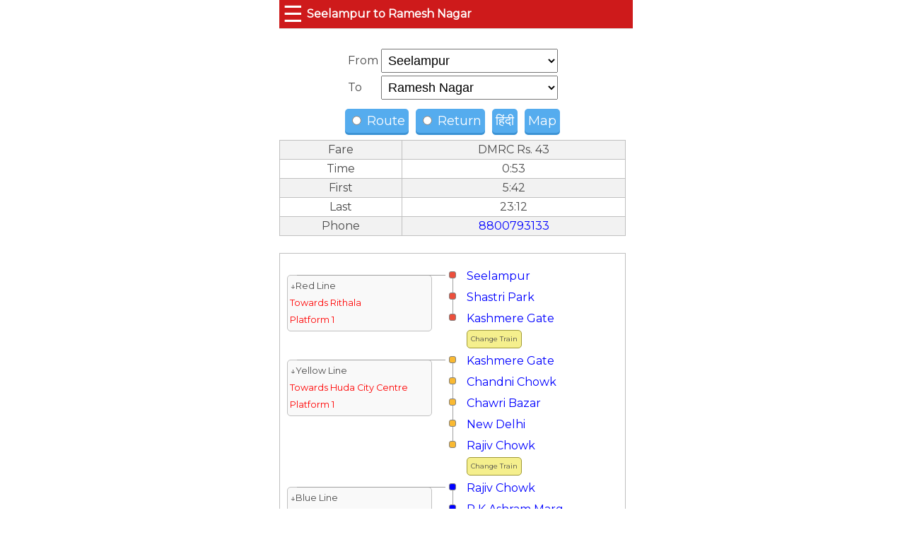

--- FILE ---
content_type: text/html; charset=utf-8
request_url: https://delhimetrorail.info/seelampur-delhi-metro-station-to-ramesh-nagar-delhi-metro-station
body_size: 9573
content:

<!DOCTYPE html>
<html amp lang="en">
<head><title>
	Route from Seelampur to Ramesh Nagar - Delhi Metro
</title><meta charset="utf-8" /><link id="Link1" rel="shortcut icon" href="/images/favicondelhimetro.ico" /><meta http-equiv="X-UA-Compatible" content="IE=edge,chrome=1" /><meta name="viewport" content="width=device-width,minimum-scale=1,initial-scale=1" /><meta name="mobile-web-app-capable" content="yes" /><meta name="Designer" content="RRA Soft" /><meta name="distribution" content="Global" /><meta name="Robots" content="Index,Follow" /><meta name="city" content="Delhi" /><meta name="country" content="India" />

    <script async src="https://cdn.ampproject.org/v0.js"></script>
    <script async custom-element="amp-analytics" src="https://cdn.ampproject.org/v0/amp-analytics-0.1.js"></script>
    <script async custom-element="amp-ad" src="https://cdn.ampproject.org/v0/amp-ad-0.1.js"></script>
    <script async custom-element="amp-auto-ads" src="https://cdn.ampproject.org/v0/amp-auto-ads-0.1.js"></script>
    <script async custom-element="amp-form" src="https://cdn.ampproject.org/v0/amp-form-0.1.js"></script>
    <script async custom-element='amp-sidebar' src='https://cdn.ampproject.org/v0/amp-sidebar-0.1.js'></script>
    <script async custom-element="amp-iframe" src="https://cdn.ampproject.org/v0/amp-iframe-0.1.js"></script>
    <script async custom-element="amp-social-share" src="https://cdn.ampproject.org/v0/amp-social-share-0.1.js"></script>
    
    
    <link rel="manifest" href="/manifest.json" /><link rel='canonical' href='https://delhimetrorail.info/seelampur-delhi-metro-station-to-ramesh-nagar-delhi-metro-station' /><meta name="theme-color" content="#f6981c" /><link href="https://fonts.googleapis.com/css?family=Inconsolata|Montserrat" rel="stylesheet" /><style amp-boilerplate>body{-webkit-animation:-amp-start 8s steps(1,end) 0s 1 normal both;-moz-animation:-amp-start 8s steps(1,end) 0s 1 normal both;-ms-animation:-amp-start 8s steps(1,end) 0s 1 normal both;animation:-amp-start 8s steps(1,end) 0s 1 normal both}@-webkit-keyframes -amp-start{from{visibility:hidden}to{visibility:visible}}@-moz-keyframes -amp-start{from{visibility:hidden}to{visibility:visible}}@-ms-keyframes -amp-start{from{visibility:hidden}to{visibility:visible}}@-o-keyframes -amp-start{from{visibility:hidden}to{visibility:visible}}@keyframes -amp-start{from{visibility:hidden}to{visibility:visible}}</style><noscript><style amp-boilerplate>body{-webkit-animation:none;-moz-animation:none;-ms-animation:none;animation:none}</style></noscript><link rel='alternate' hreflang='hi' href='https://delhimetrorail.info/seelampur-delhi-metro-station-to-ramesh-nagar-delhi-metro-station?lan=hi' />
    <style amp-custom>
        *, *::before, *::after {
            box-sizing: border-box;
        }

        .footer-links li {
            display: inline;
        }

            .footer-links li a {
                padding: 10px 20px;
                text-decoration: none;
            }

        .footer-links a:hover {
            background-color: orange;
        }

        html {
            position: relative;
            min-height: 100%;
        }

        body { /* Margin bottom by footer height */
            color: rgba(0,0,0,0.54);
            padding-top: 2px;
            margin-bottom: 60px;
            color: #4a4a4a;
            line-height: 1.5rem;
            -webkit-font-smoothing: antialiased;
            text-size-adjust: 100%;
            font-family: Montserrat,-apple-system,BlinkMacSystemFont,Segoe UI,Roboto,Oxygen,Ubuntu,Cantarell,Fira Sans,Droid Sans,Helvetica Neue,Arial,sans-serif;
        }

        .footer { /*position: absolute;
            bottom: 0;*/
            width: 100%; /* Set the fixed height of the footer here */
            height: 60px;
            background-color: #f5f5f5;
        }

        .container {
            max-width: 500px;
            width: 100%;
            margin: auto;
            padding-left: 5px;
            padding-right: 5px;
            margin-top: 40px;
        }

        a {
            text-decoration: none;
            color: blue;
        }

        .table {
            border-collapse: collapse;
            width: 100%;
            text-align: center;
        }

            .table th {
                background-color: #e0e0e0;
                border: 1px solid #c0c0c0;
            }

            .table td {
                border: 1px solid #c0c0c0;
            }

            .table tr:nth-child(odd) {
                background-color: #f2f2f2;
            }

        .ampstart-card {
            background: #f9f7f7;
            box-shadow: 0 1px 1px 0 rgba(0,0,0,.14), 0 1px 1px -1px rgba(0,0,0,.14), 0 1px 5px 0 rgba(0,0,0,.12);
            padding: 5px;
        }

        .navbar {
            background-color: #ce1a1b;
            border-bottom: 1px solid #ddd;
            position: fixed;
            top: 0;
            width: 100%;
            max-width: 500px;
            z-index: 990;
            line-height: 2.5rem;
        }

            .navbar a {
                color: white;
            }

        @media screen and (max-width: 480px) {

            .page-header {
                margin-top: 10px;
                margin-bottom: 10px;
                padding: 0px;
            }

            .footer-links {
                margin: 0px;
                padding: 0px;
            }

                .footer-links li {
                    display: block;
                    width: 100%;
                    background-color: #dcdcdc;
                    border-bottom: 1px solid #c0c0c0;
                    text-align: center;
                }

                    .footer-links li a {
                        width: 100%;
                        display: block;
                        padding: 10px 0px;
                        text-decoration: none;
                    }
        }


        .GuideImage {
            width: 90px;
            height: 150px;
            background: transparent url(../Images/Delhimetro/Guide.jpg) no-repeat;
            overflow: hidden;
            text-indent: 99999px;
            border: 0;
            text-decoration: none;
            background-position: 16px 16px;
        }

        @media only screen and (max-width: 480px) {

            .stationlist td:nth-child(6),
            td:nth-child(7),
            td:nth-child(8),
            th:nth-child(6),
            th:nth-child(7),
            th:nth-child(8) {
                display: none;
            }
        }

        .bs-docs-sidenav.affix {
            top: 80px;
        }

        [class*="span"] {
            margin-left: 0px;
        }

        .attribution {
            background-color: #2F9953;
            border-radius: 2px;
            color: #FFFFFF;
            display: inline-block;
            font-size: 12px;
            padding: 0 2px;
            position: absolute;
        }

        .ads {
            margin-top: 18px;
        }

        .url-link {
            color: #4285f4;
            text-decoration: none;
        }

        .title-link {
            border: none;
            color: rgba(0,0,0,0.87);
            font-size: 14px;
            font-weight: 500;
            text-decoration: none;
        }

        .url {
            overflow: hidden;
            text-overflow: ellipsis;
            white-space: nowrap;
        }

        .image {
            padding-bottom: 5px;
            width: 300px;
        }

            .image img {
                border: none;
                width: 100%;
            }

        .title {
            padding-bottom: 5px;
        }

        select {
            font-size: 1.1em;
        }

        h1 {
            margin: 0px;
            margin-left: 5px;
            padding: 0px;
            color: white;
            font-size: 16px;
        }

        .ampstart-navbar-trigger {
            font-size: 2rem;
            color: white;
            float: left;
            margin-right: 5px;
            margin-left: 5px;
        }

        #sidebar ul {
            list-style-type: none;
            margin: 0;
            padding: 0;
        }

        #sidebar li a {
            display: block;
            width: 100%;
            padding: 5px 10px;
            text-decoration: none;
            color: black;
        }

        /* start da css for da buttons */
        .btn {
            border-radius: 5px;
            padding: 5px 5px;
            font-size: 18px;
            text-decoration: none;
            margin: 10px 5px;
            color: #fff;
            position: relative;
            display: inline-block;
        }

            .btn:active {
                transform: translate(0px, 5px);
                -webkit-transform: translate(0px, 5px);
                box-shadow: 0px 1px 0px 0px;
            }

        .blue {
            background-color: #55acee;
            box-shadow: 0px 3px 0px 0px #3C93D5;
        }

            .blue:hover {
                background-color: #6FC6FF;
            }


        input[type=submit],
        input[type=button] {
            padding: 8px 15px 8px 15px;
            border: none;
            color: #fff;
        }

        .red {
            color: red;
        }

        .R1 {
            background-color: #EC4F3C;
        }

        .R2 {
            background-color: #F9B932;
        }

        .R3, .R10 {
            background-color: #0000FF;
            color: #FFFFFF;
        }

        .R4 {
            background-color: #F38F32;
        }

        .R5, .R11 {
            background-color: #36E778;
        }

        .R6 {
            background-color: #36E778;
        }

        .R7 {
            background-color: #EE82EE;
            color: black;
        }

        .R8 {
            background-color: #FF00FF;
            color: white;
        }

        .R9 {
            background-color: #ffcbdb;
            color: black;
        }

        .R55 {
            background-color: #07D2F2;
        }

        .R58 {
            background-color: #36E778;
        }

        .R12 {
            background-color: #00FFFF;
        }

        .IW {
            background-color: #f5ef8d;
            font-size: .6em;
            padding: 0px 5px;
            margin: 0px;
            border: 1px solid #a09a36;
            text-align: center;
            border-radius: 5px;
        }

        .left {
            text-align: left;
        }

        /* CSSTerm.com Simple CSS menu */

        .menu_simple {
            margin: 0;
            margin-bottom: 10px;
            padding: 0;
            width: 185px;
            list-style-type: none;
            width: 100%;
        }

            .menu_simple li a {
                text-decoration: none;
                color: black;
                margin-top: 2px;
                padding: 10.5px 11px;
                background-color: #ddd;
                display: block;
            }

                .menu_simple li a:visited {
                    color: black;
                }

                .menu_simple li a:hover, .menu_simple li .current {
                    color: black;
                    background-color: #5FD367;
                }

        .gateinfo, .layout {
            border: 0px;
            width: 100%;
            border-collapse: collapse;
            background-color: white;
            font-weight: normal;
            border: 1px solid #ddd;
        }

            .layout th {
                background-color: #ddd;
            }

            .layout tr td, .layout tr th {
                white-space: nowrap;
                white-space: initial;
            }

                .gateinfo td, .layout tr td.occupied {
                    border: 1px solid rgba(128, 128, 128, 0.14);
                }

            .layout tr {
                height: 30px;
            }

                .layout tr td {
                    width: 60px;
                    text-align: center;
                    vertical-align: middle;
                }

        .lift {
            background-color: #F4A460;
        }

        .stair, .escorstair {
            background-color: rgba(106, 90, 205, 0.26);
        }

        .gate {
            background-color: yellow;
        }

        .platform {
            background-color: lightyellow;
        }

        .comp {
            width: 20px;
        }

        .ld {
            background: rgba(0, 128, 0, 0.37);
        }
        /*.main td:nth-child(1) { width: 500px; }
        .main td:nth-child(2) { width: 350px; }*/
        .main td {
            vertical-align: top;
            padding: 3px;
        }

        .pointer {
            cursor: pointer;
        }

            .pointer:hover {
                color: blue;
                background-color: white;
            }

        select, input[type='text'] {
            width: 250px;
        }

        .highlight {
            background-color: #f1d4d4;
        }

        .gateinfo {
            font-weight: normal;
        }

            .gateinfo td {
                text-align: left;
            }

        .main {
            width: 100%;
        }

        @keyframes example {
            from {
                background-color: lightyellow;
            }

            to {
                background-color: rgba(0, 128, 0, 0.37);
            }
        }

        .active {
            background-color: lightyellow;
            animation-name: example;
            animation-duration: 2s;
            animation-delay: 2s;
            animation-iteration-count: infinite;
        }

        .div_main {
            max-width: 480px;
            margin: auto;
        }

        .head {
            background-color: green;
            color: white;
            font-size: 20px;
            font-weight: bold;
            padding: 10px;
        }

        .div_content {
            color: black;
            font-size: 16px;
            border-radius: 1px;
            border: 1px solid #ddd;
            padding: 2px;
            font-size: 14px;
        }

        ._content {
            clear: both;
            padding: 2px;
        }

            ._content ._name {
                padding: 2px;
                background-color: #eee;
                font-weight: bold;
            }

            ._content amp-img {
                margin: 0px;
            }

        .more {
            font-size: 16px;
            margin: 2px;
        }

        .ctr {
            border-radius: 10px;
            margin: 5px;
            min-width: 30px;
            text-align: center;
        }

        #divCanvas {
            font-size: 1em;
            overflow: hidden;
            width: 100%;
            border: 1px solid #c0c0c0;
            position: relative;
        }

            #divCanvas div {
                position: absolute;
            }

        .stn {
            width: 10px;
            height: 10px;
            border-radius: 3px;
            border: 1px solid gray;
        }

        .centerflex {
            width: 100%;
            height: 100%;
            display: flex;
            align-items: center;
            justify-content: center;
        }

        select {
            padding: 5px;
        }

        .board {
            background: #f9f9f9;
            padding: 3px;
            border-radius: 5px;
            border: 1px solid #c0c0c0;
            left: 2%;
            width: 42%;
            font-size: .8em;
        }

        amp-social-share[type='system'] {
            background-color: #55acee;
            box-shadow: 0px 3px 0px 0px #3C93D5;
            border-radius: 5px;
            padding: 5px 5px;
            margin: 10px 5px;
            color: #fff;
            height:38px;
        }
    </style>

<meta name="description" content="Delhi Metro route between Seelampur and Ramesh Nagar" /><meta name="keywords" content="Seelampur Ramesh Nagar Delhi Metro Route Fare First Train Last Train" /></head>
<body>
    <amp-auto-ads type="adsense" data-ad-client="ca-pub-9629311196237402"></amp-auto-ads>
    <amp-sidebar id="sidebar" layout="nodisplay" side="left"> 
<ul >
    <li id="liHome"><a href="/">Home</a></li>
    <li id="liTrainsSearch"><a href="/delhi-metro-fare">Search Trains</a></li>
    <li><a href="/delhi-metro-map">Map</a></li>
    <li><a href="/delhi-metro-fare">Metro Fare</a></li>
    <li><a href="/delhi-metro-stations">Stations</a></li>
    <li><a href="/delhi-metro-parking">Parking</a></li>
    <li><a href="/delhi-metro-feeder-bus">Feeder Bus</a></li>
    <li><a href="/delhi-metro-lost-and-found">Lost & Found</a></li>
    <li><a href="/delhi-metro-airport-express">Airport Exp.</a></li>
    <li><a href="/delhi-metro-last-train-time">Last Train Time</a></li>
    <li><a href="/delhi-metro-nearest-stations">Nearest Metro Station</a></li>
    <li>
        <a href='https://delhimetrorail.info/seelampur-delhi-metro-station-to-ramesh-nagar-delhi-metro-station?lan=hi'>हिंदी</a></li>
</ul></amp-sidebar>
    <div class="container">
        <nav class="navbar page-header">
            <div id="divMenuToggle" role="button" on="tap:sidebar.toggle" tabindex="0" class="ampstart-navbar-trigger md-hide lg-hide pr2">☰</div>
            <h1>
                Seelampur to Ramesh Nagar
            </h1>
        </nav>
        <form id="form1" method="post" action-xhr="/data.aspx?action=ShowRoute" target="_top">
            <br />
            

    
    

<div class="centerflex">
    <table>
        <tr>
            <td>
                From 
            <td>

                <select name='SelectFrom' ><option value='adarsh-nagar-delhi-metro-station'  >Adarsh Nagar<option value='aiims-delhi-metro-station'  >AIIMS<option value='akshardham-delhi-metro-station'  >Akshardham<option value='alpha-1-greater-noida-delhi-metro-station'  >Alpha 1  Greater Noida<option value='anand-vihar-delhi-metro-station'  >Anand Vihar<option value='anand-vihar-delhi-metro-station'  >Anand Vihar<option value='arjan-garh-delhi-metro-station'  >Arjan Garh<option value='arthala-delhi-metro-station'  >Arthala<option value='ashok-park-main-delhi-metro-station'  >Ashok Park Main<option value='ashram-delhi-metro-station'  >Ashram<option value='azadpur-delhi-metro-station'  >Azadpur<option value='badarpur-border-delhi-metro-station'  >Badarpur Border<option value='badkal-mor-delhi-metro-station'  >Badkal Mor<option value='bahdurgarh-city-delhi-metro-station'  >Bahdurgarh City<option value='barakhamba-delhi-metro-station'  >Barakhamba<option value='bata-chowk-delhi-metro-station'  >Bata Chowk<option value='belvedere-towers-rapid-metro-delhi-metro-station'  >Belvedere Towers (Rapid Metro)<option value='bhikaji-cama-place-delhi-metro-station'  >Bhikaji Cama Place<option value='botanical-garden-delhi-metro-station'  >Botanical Garden<option value='brigadier-hoshiar-singh-delhi-metro-station'  >Brigadier Hoshiar Singh<option value='central-secretariat-delhi-metro-station'  >Central Secretariat<option value='chandni-chowk-delhi-metro-station'  >Chandni Chowk<option value='chawri-bazar-delhi-metro-station'  >Chawri Bazar<option value='chhattarpur-delhi-metro-station'  >Chhattarpur<option value='chirag-delhi-delhi-metro-station'  >Chirag Delhi<option value='civil-lines-delhi-metro-station'  >Civil Lines<option value='cyber-city-rapid-metro-delhi-metro-station'  >Cyber City (Rapid Metro)<option value='dabri-mor-janakpuri-south-delhi-metro-station'  >Dabri Mor - Janakpuri South<option value='dashrath-puri-delhi-metro-station'  >Dashrath Puri<option value='delhi-aerocity-delhi-metro-station'  >Delhi Aerocity<option value='delhi-cantt-delhi-metro-station'  >Delhi Cantt<option value='delhi-gate-delhi-metro-station'  >Delhi Gate<option value='delta-1-greater-noida-delhi-metro-station'  >Delta 1 Greater Noida<option value='depot-greater-noida-delhi-metro-station'  >Depot Greater Noida<option value='dhaula-kuan-delhi-metro-station'  >Dhaula Kuan<option value='dilli-haat-ina-delhi-metro-station'  >Dilli Haat INA<option value='dilshad-garden-delhi-metro-station'  >Dilshad Garden<option value='dlf-phase-1-rapid-metro-delhi-metro-station'  >DLF Phase 1 (Rapid Metro)<option value='dlf-phase-2-rapid-metro-delhi-metro-station'  >DLF Phase 2 (Rapid Metro)<option value='dlf-phase-3-rapid-metro-delhi-metro-station'  >DLF Phase 3 (Rapid Metro)<option value='durgabai-deshmukh-south-campus-delhi-metro-station'  >Durgabai Deshmukh South Campus<option value='dwarka-delhi-metro-station'  >Dwarka<option value='dwarka-delhi-metro-station'  >Dwarka<option value='dwarka-mor-delhi-metro-station'  >Dwarka Mor<option value='dwarka-sector-8-delhi-metro-station'  >Dwarka Sector 8<option value='dwarka-sector-9-delhi-metro-station'  >Dwarka Sector 9<option value='dwarka-sector-10-delhi-metro-station'  >Dwarka Sector 10<option value='dwarka-sector-11-delhi-metro-station'  >Dwarka Sector 11<option value='dwarka-sector-12-delhi-metro-station'  >Dwarka Sector 12<option value='dwarka-sector-13-delhi-metro-station'  >Dwarka Sector 13<option value='dwarka-sector-14-delhi-metro-station'  >Dwarka Sector 14<option value='dwarka-sector-21-delhi-metro-station'  >Dwarka Sector 21<option value='east-azad-nagar-delhi-metro-station'  >East Azad Nagar<option value='escorts-mujesar-delhi-metro-station'  >Escorts Mujesar<option value='esi-basai-darapur-delhi-metro-station'  >ESI BASAI DARAPUR<option value='ghevra-metro-station-delhi-metro-station'  >Ghevra Metro station<option value='ghitorni-delhi-metro-station'  >Ghitorni<option value='gnida-office-delhi-metro-station'  >GNIDA Office<option value='gokulpuri-delhi-metro-station'  >Gokulpuri<option value='golf-course-delhi-metro-station'  >Golf Course<option value='govind-puri-delhi-metro-station'  >Govind Puri<option value='greater-kailash-delhi-metro-station'  >Greater Kailash<option value='green-park-delhi-metro-station'  >Green Park<option value='guru-dronacharya-delhi-metro-station'  >Guru Dronacharya<option value='guru-tegh-bahadur-nagar-delhi-metro-station'  >Guru Tegh Bahadur Nagar<option value='haiderpur-badli-mor-delhi-metro-station'  >Haiderpur Badli Mor<option value='hauz-khas-delhi-metro-station'  >Hauz Khas<option value='hindon-river-delhi-metro-station'  >Hindon River<option value='huda-city-centre-delhi-metro-station'  >Huda City Centre<option value='iffco-chowk-delhi-metro-station'  >IFFCO Chowk<option value='igi-airport-delhi-metro-station'  >IGI Airport<option value='iit-delhi-delhi-metro-station'  >IIT Delhi<option value='inderlok-delhi-metro-station'  >Inderlok<option value='indraprastha-delhi-metro-station'  >Indraprastha<option value='ip-extension-delhi-metro-station'  >IP Extension<option value='ito-delhi-metro-station'  >ITO<option value='jaffrabad-delhi-metro-station'  >Jaffrabad<option value='jahangirpuri-delhi-metro-station'  >Jahangirpuri<option value='jama-masjid-delhi-metro-station'  >Jama Masjid<option value='jamia-millia-islamia-delhi-metro-station'  >JAMIA MILLIA ISLAMIA<option value='janak-puri-east-delhi-metro-station'  >Janak Puri East<option value='janak-puri-west-delhi-metro-station'  >Janak Puri West<option value='jangpura-delhi-metro-station'  >Jangpura<option value='janpath-delhi-metro-station'  >Janpath<option value='jasola-delhi-metro-station'  >Jasola<option value='jasola-vihar-shaheen-bagh-delhi-metro-station'  >Jasola Vihar Shaheen Bagh<option value='jawaharlal-nehru-stadium-delhi-metro-station'  >Jawaharlal Nehru Stadium<option value='jhandewalan-delhi-metro-station'  >Jhandewalan<option value='jhil-mil-delhi-metro-station'  >Jhil Mil<option value='johri-enclave-delhi-metro-station'  >Johri Enclave<option value='jorbagh-delhi-metro-station'  >Jorbagh<option value='kailash-colony-delhi-metro-station'  >Kailash Colony<option value='kalindi-kunj-delhi-metro-station'  >Kalindi Kunj<option value='kalkaji-mandir-delhi-metro-station'  >Kalkaji Mandir<option value='kanhaiya-nagar-delhi-metro-station'  >Kanhaiya Nagar<option value='karkar-duma-delhi-metro-station'  >Karkar Duma<option value='karkarduma-court-delhi-metro-station'  >Karkarduma Court<option value='karol-bagh-delhi-metro-station'  >Karol Bagh<option value='kashmere-gate-delhi-metro-station'  >Kashmere Gate<option value='kaushambi-delhi-metro-station'  >Kaushambi<option value='keshav-puram-delhi-metro-station'  >Keshav Puram<option value='khan-market-delhi-metro-station'  >Khan Market<option value='kirti-nagar-delhi-metro-station'  >Kirti Nagar<option value='knowledge-park-ii-delhi-metro-station'  >Knowledge Park II<option value='kohat-enclave-delhi-metro-station'  >Kohat Enclave<option value='krishna-nagar-delhi-metro-station'  >Krishna Nagar<option value='lajpat-nagar-delhi-metro-station'  >Lajpat Nagar<option value='lal-quila-delhi-metro-station'  >Lal Quila<option value='laxmi-nagar-delhi-metro-station'  >Laxmi Nagar<option value='lok-kalyan-marg-delhi-metro-station'  >Lok Kalyan Marg<option value='mg-road-delhi-metro-station'  >MG Road<option value='madipur-delhi-metro-station'  >Madipur<option value='maharaja-surajmal-stadium-delhi-metro-station'  >Maharaja Surajmal Stadium<option value='majlis-park-delhi-metro-station'  >Majlis Park<option value='major-mohit-sharma-delhi-metro-station'  >Major Mohit Sharma<option value='malviya-nagar-delhi-metro-station'  >Malviya Nagar<option value='mandawali-west-vinod-nagar-delhi-metro-station'  >Mandawali - West Vinod Nagar<option value='mandi-house-delhi-metro-station'  >Mandi House<option value='mansarovar-park-delhi-metro-station'  >Mansarovar Park<option value='maujpur-delhi-metro-station'  >Maujpur<option value='maya-puri-delhi-metro-station'  >Maya Puri<option value='mayur-vihar-pocket-i-delhi-metro-station'  >Mayur Vihar Pocket I<option value='mayur-vihar-phase-1-delhi-metro-station'  >Mayur Vihar Phase-1<option value='mayur-vihar-extention-delhi-metro-station'  >Mayur Vihar Extention<option value='mewala-maharajpur-delhi-metro-station'  >Mewala Maharajpur<option value='model-town-delhi-metro-station'  >Model Town<option value='mohan-estate-delhi-metro-station'  >Mohan Estate<option value='mohan-nagar-delhi-metro-station'  >Mohan Nagar<option value='moolchand-delhi-metro-station'  >Moolchand<option value='moti-nagar-delhi-metro-station'  >Moti Nagar<option value='moulsari-avenue-rapid-metro-delhi-metro-station'  >Moulsari Avenue (Rapid Metro)<option value='mundka-delhi-metro-station'  >Mundka<option value='mundka-industrial-area-mia-delhi-metro-station'  >Mundka Industrial Area (MIA)<option value='munirka-delhi-metro-station'  >Munirka<option value='najafgarh-delhi-metro-station'  >Najafgarh<option value='nangli-delhi-metro-station'  >Nangli<option value='nangloi-delhi-metro-station'  >Nangloi<option value='nangloi-railway-station-delhi-metro-station'  >Nangloi Railway Station<option value='naraina-vihar-delhi-metro-station'  >Naraina Vihar<option value='nawada-delhi-metro-station'  >Nawada<option value='neelam-chowk-ajronda-delhi-metro-station'  >Neelam Chowk Ajronda<option value='nehru-enclave-delhi-metro-station'  >Nehru Enclave<option value='nehru-place-delhi-metro-station'  >Nehru Place<option value='netaji-subash-place-delhi-metro-station'  >Netaji Subash Place<option value='new-ashok-nagar-delhi-metro-station'  >New Ashok Nagar<option value='new-delhi-delhi-metro-station'  >New Delhi<option value='new-delhi-airport-express-delhi-metro-station'  >New Delhi-Airport Express<option value='nhpc-chowk-delhi-metro-station'  >N.H.P.C. Chowk<option value='nirman-vihar-delhi-metro-station'  >Nirman Vihar<option value='noida-city-center-delhi-metro-station'  >Noida City Center<option value='noida-electronic-city-delhi-metro-station'  >Noida Electronic City<option value='noida-sector-15-delhi-metro-station'  >Noida Sector 15<option value='noida-sector-16-delhi-metro-station'  >Noida Sector 16<option value='noida-sector-18-delhi-metro-station'  >Noida Sector 18<option value='noida-sector-34-delhi-metro-station'  >Noida Sector 34<option value='noida-sector-50-delhi-metro-station'  >Noida Sector 50<option value='noida-sector-51-delhi-metro-station'  >Noida Sector 51<option value='noida-sector-52-delhi-metro-station'  >Noida Sector 52<option value='noida-sector-59-delhi-metro-station'  >Noida Sector 59<option value='noida-sector-61-delhi-metro-station'  >Noida Sector 61<option value='noida-sector-62-delhi-metro-station'  >Noida Sector 62<option value='noida-sector-76-delhi-metro-station'  >Noida Sector 76<option value='noida-sector-81-delhi-metro-station'  >Noida Sector 81<option value='noida-sector-83-delhi-metro-station'  >Noida Sector 83<option value='noida-sector-101-delhi-metro-station'  >Noida Sector 101<option value='noida-sector-137-delhi-metro-station'  >Noida Sector 137<option value='noida-sector-142-delhi-metro-station'  >Noida Sector 142<option value='noida-sector-143-delhi-metro-station'  >Noida Sector 143<option value='noida-sector-144-delhi-metro-station'  >Noida Sector 144<option value='noida-sector-145-delhi-metro-station'  >Noida Sector 145<option value='noida-sector-146-delhi-metro-station'  >Noida Sector 146<option value='noida-sector-147-delhi-metro-station'  >Noida Sector 147<option value='noida-sector-148-delhi-metro-station'  >Noida Sector 148<option value='nsez-noida-delhi-metro-station'  >NSEZ Noida<option value='okhla-delhi-metro-station'  >Okhla<option value='okhla-bird-sanctuary-delhi-metro-station'  >Okhla Bird Sanctuary<option value='okhla-nsic-delhi-metro-station'  >Okhla NSIC<option value='okhla-vihar-delhi-metro-station'  >Okhla Vihar<option value='old-faridabad-delhi-metro-station'  >Old Faridabad<option value='palam-delhi-metro-station'  >Palam<option value='panchsheel-park-delhi-metro-station'  >Panchsheel Park<option value='pandit-shree-ram-sharma-delhi-metro-station'  >Pandit Shree Ram Sharma<option value='pari-chowk-greater-noida-delhi-metro-station'  >Pari Chowk  Greater Noida<option value='paschim-vihar-east-delhi-metro-station'  >Paschim Vihar (East)<option value='paschim-vihar-west-delhi-metro-station'  >Paschim Vihar (West)<option value='patel-chowk-delhi-metro-station'  >Patel Chowk<option value='patel-nagar-delhi-metro-station'  >Patel Nagar<option value='peera-garhi-delhi-metro-station'  >Peera Garhi<option value='pitam-pura-delhi-metro-station'  >Pitam Pura<option value='pratap-nagar-delhi-metro-station'  >Pratap Nagar<option value='preet-vihar-delhi-metro-station'  >Preet Vihar<option value='pul-bangash-delhi-metro-station'  >Pul Bangash<option value='punjabi-bagh-delhi-metro-station'  >Punjabi Bagh<option value='punjabi-bagh-west-delhi-metro-station'  >Punjabi Bagh West<option value='qutab-minar-delhi-metro-station'  >Qutab Minar<option value='raj-bagh-delhi-metro-station'  >Raj Bagh<option value='raja-nahar-singh-delhi-metro-station'  >Raja Nahar Singh<option value='rajdhani-park-delhi-metro-station'  >Rajdhani Park<option value='rajendra-place-delhi-metro-station'  >Rajendra Place<option value='rajiv-chowk-delhi-metro-station'  >Rajiv Chowk<option value='rajouri-garden-delhi-metro-station'  >Rajouri Garden<option value='ramesh-nagar-delhi-metro-station'  >Ramesh Nagar<option value='rithala-delhi-metro-station'  >Rithala<option value='r-k-ashram-marg-delhi-metro-station'  >R K Ashram Marg<option value='rk-puram-delhi-metro-station'  >RK Puram<option value='rohini-east-delhi-metro-station'  >Rohini East<option value='rohini-sector-18-19-delhi-metro-station'  >Rohini Sector 18-19<option value='rohini-west-delhi-metro-station'  >Rohini West<option value='sadar-bazaar-cantonment-delhi-metro-station'  >Sadar Bazaar Cantonment<option value='saket-delhi-metro-station'  >Saket<option value='samaypur-badli-delhi-metro-station'  >Samaypur Badli<option value='sant-surdas-sihi-delhi-metro-station'  >Sant Surdas - Sihi<option value='sarai-delhi-metro-station'  >Sarai<option value='sarai-kale-khan-hazrat-nizamuddin-delhi-metro-station'  >Sarai Kale Khan Hazrat Nizamuddin<option value='sarita-vihar-delhi-metro-station'  >Sarita Vihar<option value='sarojini-nagar-delhi-metro-station'  >Sarojini Nagar<option value='satguru-ram-singh-marg-delhi-metro-station'  >Satguru Ram Singh Marg<option value='sector-42-43-rapid-metro-delhi-metro-station'  >Sector 42-43 (Rapid Metro)<option value='sector-53-54-rapid-metro-delhi-metro-station'  >Sector 53-54 (Rapid Metro)<option value='sector-54-chowk-rapid-metro-delhi-metro-station'  >Sector 54 Chowk (Rapid Metro)<option value='sector-55-66-rapid-metro-delhi-metro-station'  >Sector 55-66 (Rapid Metro)<option value='sector-28-faridabad-delhi-metro-station'  >Sector 28 Faridabad<option value='seelampur-delhi-metro-station' selected='selected' >Seelampur<option value='shadipur-delhi-metro-station'  >Shadipur<option value='shahdara-delhi-metro-station'  >Shahdara<option value='shaheed-nagar-delhi-metro-station'  >Shaheed Nagar<option value='shaheed-sthalnew-bus-adda-delhi-metro-station'  >Shaheed Sthal(New Bus Adda)<option value='shakurpur-delhi-metro-station'  >Shakurpur<option value='shalimar-bagh-delhi-metro-station'  >Shalimar Bagh<option value='shankar-vihar-delhi-metro-station'  >Shankar Vihar<option value='shastri-nagar-delhi-metro-station'  >Shastri Nagar<option value='shastri-park-delhi-metro-station'  >Shastri Park<option value='shiv-vihar-delhi-metro-station'  >Shiv Vihar<option value='shivaji-park-delhi-metro-station'  >Shivaji Park<option value='shivaji-stadium-delhi-metro-station'  >Shivaji Stadium<option value='shyam-park-delhi-metro-station'  >Shyam park<option value='sikandarpur-delhi-metro-station'  >Sikandarpur<option value='sikandarpur-rapid-metro-delhi-metro-station'  >Sikandarpur (Rapid Metro)<option value='sir-vishweshwaraiah-moti-bagh-delhi-metro-station'  >Sir Vishweshwaraiah Moti Bagh<option value='south-extension-delhi-metro-station'  >South Extension<option value='subhash-nagar-delhi-metro-station'  >Subhash Nagar<option value='sukhdev-vihar-delhi-metro-station'  >Sukhdev Vihar<option value='sultanpur-delhi-metro-station'  >Sultanpur<option value='supreme-court-pragati-maidan-delhi-metro-station'  >Supreme Court (Pragati Maidan)<option value='tagore-garden-delhi-metro-station'  >Tagore Garden<option value='terminal-1-igi-airport-delhi-metro-station'  >Terminal 1 IGI Airport<option value='tikri-border-delhi-metro-station'  >Tikri Border<option value='tikri-kalan-delhi-metro-station'  >Tikri Kalan<option value='tilak-nagar-delhi-metro-station'  >Tilak Nagar<option value='tis-hazari-delhi-metro-station'  >Tis Hazari<option value='trilokpuri-sanjay-lake-delhi-metro-station'  >Trilokpuri Sanjay Lake<option value='tughlakabad-delhi-metro-station'  >Tughlakabad<option value='udyog-bhawan-delhi-metro-station'  >Udyog Bhawan<option value='udyog-nagar-delhi-metro-station'  >Udyog Nagar<option value='uttam-nagar-east-delhi-metro-station'  >Uttam Nagar East<option value='uttam-nagar-west-delhi-metro-station'  >Uttam Nagar West<option value='vaishali-delhi-metro-station'  >Vaishali<option value='vasant-vihar-delhi-metro-station'  >Vasant Vihar<option value='vidhan-sabha-delhi-metro-station'  >Vidhan Sabha<option value='vinobapuri-delhi-metro-station'  >Vinobapuri<option value='vinod-nagar-east-delhi-metro-station'  >Vinod Nagar East<option value='vishwavidyalaya-delhi-metro-station'  >Vishwavidyalaya<option value='welcome-delhi-metro-station'  >Welcome<option value='yamuna-bank-delhi-metro-station'  >Yamuna Bank</select>
        </tr>
        <tr>
            <td>
                To 
            <td>
                <select name='SelectTo'  on='change:form1.submit'><option value='adarsh-nagar-delhi-metro-station'  >Adarsh Nagar<option value='aiims-delhi-metro-station'  >AIIMS<option value='akshardham-delhi-metro-station'  >Akshardham<option value='alpha-1-greater-noida-delhi-metro-station'  >Alpha 1  Greater Noida<option value='anand-vihar-delhi-metro-station'  >Anand Vihar<option value='anand-vihar-delhi-metro-station'  >Anand Vihar<option value='arjan-garh-delhi-metro-station'  >Arjan Garh<option value='arthala-delhi-metro-station'  >Arthala<option value='ashok-park-main-delhi-metro-station'  >Ashok Park Main<option value='ashram-delhi-metro-station'  >Ashram<option value='azadpur-delhi-metro-station'  >Azadpur<option value='badarpur-border-delhi-metro-station'  >Badarpur Border<option value='badkal-mor-delhi-metro-station'  >Badkal Mor<option value='bahdurgarh-city-delhi-metro-station'  >Bahdurgarh City<option value='barakhamba-delhi-metro-station'  >Barakhamba<option value='bata-chowk-delhi-metro-station'  >Bata Chowk<option value='belvedere-towers-rapid-metro-delhi-metro-station'  >Belvedere Towers (Rapid Metro)<option value='bhikaji-cama-place-delhi-metro-station'  >Bhikaji Cama Place<option value='botanical-garden-delhi-metro-station'  >Botanical Garden<option value='brigadier-hoshiar-singh-delhi-metro-station'  >Brigadier Hoshiar Singh<option value='central-secretariat-delhi-metro-station'  >Central Secretariat<option value='chandni-chowk-delhi-metro-station'  >Chandni Chowk<option value='chawri-bazar-delhi-metro-station'  >Chawri Bazar<option value='chhattarpur-delhi-metro-station'  >Chhattarpur<option value='chirag-delhi-delhi-metro-station'  >Chirag Delhi<option value='civil-lines-delhi-metro-station'  >Civil Lines<option value='cyber-city-rapid-metro-delhi-metro-station'  >Cyber City (Rapid Metro)<option value='dabri-mor-janakpuri-south-delhi-metro-station'  >Dabri Mor - Janakpuri South<option value='dashrath-puri-delhi-metro-station'  >Dashrath Puri<option value='delhi-aerocity-delhi-metro-station'  >Delhi Aerocity<option value='delhi-cantt-delhi-metro-station'  >Delhi Cantt<option value='delhi-gate-delhi-metro-station'  >Delhi Gate<option value='delta-1-greater-noida-delhi-metro-station'  >Delta 1 Greater Noida<option value='depot-greater-noida-delhi-metro-station'  >Depot Greater Noida<option value='dhaula-kuan-delhi-metro-station'  >Dhaula Kuan<option value='dilli-haat-ina-delhi-metro-station'  >Dilli Haat INA<option value='dilshad-garden-delhi-metro-station'  >Dilshad Garden<option value='dlf-phase-1-rapid-metro-delhi-metro-station'  >DLF Phase 1 (Rapid Metro)<option value='dlf-phase-2-rapid-metro-delhi-metro-station'  >DLF Phase 2 (Rapid Metro)<option value='dlf-phase-3-rapid-metro-delhi-metro-station'  >DLF Phase 3 (Rapid Metro)<option value='durgabai-deshmukh-south-campus-delhi-metro-station'  >Durgabai Deshmukh South Campus<option value='dwarka-delhi-metro-station'  >Dwarka<option value='dwarka-delhi-metro-station'  >Dwarka<option value='dwarka-mor-delhi-metro-station'  >Dwarka Mor<option value='dwarka-sector-8-delhi-metro-station'  >Dwarka Sector 8<option value='dwarka-sector-9-delhi-metro-station'  >Dwarka Sector 9<option value='dwarka-sector-10-delhi-metro-station'  >Dwarka Sector 10<option value='dwarka-sector-11-delhi-metro-station'  >Dwarka Sector 11<option value='dwarka-sector-12-delhi-metro-station'  >Dwarka Sector 12<option value='dwarka-sector-13-delhi-metro-station'  >Dwarka Sector 13<option value='dwarka-sector-14-delhi-metro-station'  >Dwarka Sector 14<option value='dwarka-sector-21-delhi-metro-station'  >Dwarka Sector 21<option value='east-azad-nagar-delhi-metro-station'  >East Azad Nagar<option value='escorts-mujesar-delhi-metro-station'  >Escorts Mujesar<option value='esi-basai-darapur-delhi-metro-station'  >ESI BASAI DARAPUR<option value='ghevra-metro-station-delhi-metro-station'  >Ghevra Metro station<option value='ghitorni-delhi-metro-station'  >Ghitorni<option value='gnida-office-delhi-metro-station'  >GNIDA Office<option value='gokulpuri-delhi-metro-station'  >Gokulpuri<option value='golf-course-delhi-metro-station'  >Golf Course<option value='govind-puri-delhi-metro-station'  >Govind Puri<option value='greater-kailash-delhi-metro-station'  >Greater Kailash<option value='green-park-delhi-metro-station'  >Green Park<option value='guru-dronacharya-delhi-metro-station'  >Guru Dronacharya<option value='guru-tegh-bahadur-nagar-delhi-metro-station'  >Guru Tegh Bahadur Nagar<option value='haiderpur-badli-mor-delhi-metro-station'  >Haiderpur Badli Mor<option value='hauz-khas-delhi-metro-station'  >Hauz Khas<option value='hindon-river-delhi-metro-station'  >Hindon River<option value='huda-city-centre-delhi-metro-station'  >Huda City Centre<option value='iffco-chowk-delhi-metro-station'  >IFFCO Chowk<option value='igi-airport-delhi-metro-station'  >IGI Airport<option value='iit-delhi-delhi-metro-station'  >IIT Delhi<option value='inderlok-delhi-metro-station'  >Inderlok<option value='indraprastha-delhi-metro-station'  >Indraprastha<option value='ip-extension-delhi-metro-station'  >IP Extension<option value='ito-delhi-metro-station'  >ITO<option value='jaffrabad-delhi-metro-station'  >Jaffrabad<option value='jahangirpuri-delhi-metro-station'  >Jahangirpuri<option value='jama-masjid-delhi-metro-station'  >Jama Masjid<option value='jamia-millia-islamia-delhi-metro-station'  >JAMIA MILLIA ISLAMIA<option value='janak-puri-east-delhi-metro-station'  >Janak Puri East<option value='janak-puri-west-delhi-metro-station'  >Janak Puri West<option value='jangpura-delhi-metro-station'  >Jangpura<option value='janpath-delhi-metro-station'  >Janpath<option value='jasola-delhi-metro-station'  >Jasola<option value='jasola-vihar-shaheen-bagh-delhi-metro-station'  >Jasola Vihar Shaheen Bagh<option value='jawaharlal-nehru-stadium-delhi-metro-station'  >Jawaharlal Nehru Stadium<option value='jhandewalan-delhi-metro-station'  >Jhandewalan<option value='jhil-mil-delhi-metro-station'  >Jhil Mil<option value='johri-enclave-delhi-metro-station'  >Johri Enclave<option value='jorbagh-delhi-metro-station'  >Jorbagh<option value='kailash-colony-delhi-metro-station'  >Kailash Colony<option value='kalindi-kunj-delhi-metro-station'  >Kalindi Kunj<option value='kalkaji-mandir-delhi-metro-station'  >Kalkaji Mandir<option value='kanhaiya-nagar-delhi-metro-station'  >Kanhaiya Nagar<option value='karkar-duma-delhi-metro-station'  >Karkar Duma<option value='karkarduma-court-delhi-metro-station'  >Karkarduma Court<option value='karol-bagh-delhi-metro-station'  >Karol Bagh<option value='kashmere-gate-delhi-metro-station'  >Kashmere Gate<option value='kaushambi-delhi-metro-station'  >Kaushambi<option value='keshav-puram-delhi-metro-station'  >Keshav Puram<option value='khan-market-delhi-metro-station'  >Khan Market<option value='kirti-nagar-delhi-metro-station'  >Kirti Nagar<option value='knowledge-park-ii-delhi-metro-station'  >Knowledge Park II<option value='kohat-enclave-delhi-metro-station'  >Kohat Enclave<option value='krishna-nagar-delhi-metro-station'  >Krishna Nagar<option value='lajpat-nagar-delhi-metro-station'  >Lajpat Nagar<option value='lal-quila-delhi-metro-station'  >Lal Quila<option value='laxmi-nagar-delhi-metro-station'  >Laxmi Nagar<option value='lok-kalyan-marg-delhi-metro-station'  >Lok Kalyan Marg<option value='mg-road-delhi-metro-station'  >MG Road<option value='madipur-delhi-metro-station'  >Madipur<option value='maharaja-surajmal-stadium-delhi-metro-station'  >Maharaja Surajmal Stadium<option value='majlis-park-delhi-metro-station'  >Majlis Park<option value='major-mohit-sharma-delhi-metro-station'  >Major Mohit Sharma<option value='malviya-nagar-delhi-metro-station'  >Malviya Nagar<option value='mandawali-west-vinod-nagar-delhi-metro-station'  >Mandawali - West Vinod Nagar<option value='mandi-house-delhi-metro-station'  >Mandi House<option value='mansarovar-park-delhi-metro-station'  >Mansarovar Park<option value='maujpur-delhi-metro-station'  >Maujpur<option value='maya-puri-delhi-metro-station'  >Maya Puri<option value='mayur-vihar-pocket-i-delhi-metro-station'  >Mayur Vihar Pocket I<option value='mayur-vihar-phase-1-delhi-metro-station'  >Mayur Vihar Phase-1<option value='mayur-vihar-extention-delhi-metro-station'  >Mayur Vihar Extention<option value='mewala-maharajpur-delhi-metro-station'  >Mewala Maharajpur<option value='model-town-delhi-metro-station'  >Model Town<option value='mohan-estate-delhi-metro-station'  >Mohan Estate<option value='mohan-nagar-delhi-metro-station'  >Mohan Nagar<option value='moolchand-delhi-metro-station'  >Moolchand<option value='moti-nagar-delhi-metro-station'  >Moti Nagar<option value='moulsari-avenue-rapid-metro-delhi-metro-station'  >Moulsari Avenue (Rapid Metro)<option value='mundka-delhi-metro-station'  >Mundka<option value='mundka-industrial-area-mia-delhi-metro-station'  >Mundka Industrial Area (MIA)<option value='munirka-delhi-metro-station'  >Munirka<option value='najafgarh-delhi-metro-station'  >Najafgarh<option value='nangli-delhi-metro-station'  >Nangli<option value='nangloi-delhi-metro-station'  >Nangloi<option value='nangloi-railway-station-delhi-metro-station'  >Nangloi Railway Station<option value='naraina-vihar-delhi-metro-station'  >Naraina Vihar<option value='nawada-delhi-metro-station'  >Nawada<option value='neelam-chowk-ajronda-delhi-metro-station'  >Neelam Chowk Ajronda<option value='nehru-enclave-delhi-metro-station'  >Nehru Enclave<option value='nehru-place-delhi-metro-station'  >Nehru Place<option value='netaji-subash-place-delhi-metro-station'  >Netaji Subash Place<option value='new-ashok-nagar-delhi-metro-station'  >New Ashok Nagar<option value='new-delhi-delhi-metro-station'  >New Delhi<option value='new-delhi-airport-express-delhi-metro-station'  >New Delhi-Airport Express<option value='nhpc-chowk-delhi-metro-station'  >N.H.P.C. Chowk<option value='nirman-vihar-delhi-metro-station'  >Nirman Vihar<option value='noida-city-center-delhi-metro-station'  >Noida City Center<option value='noida-electronic-city-delhi-metro-station'  >Noida Electronic City<option value='noida-sector-15-delhi-metro-station'  >Noida Sector 15<option value='noida-sector-16-delhi-metro-station'  >Noida Sector 16<option value='noida-sector-18-delhi-metro-station'  >Noida Sector 18<option value='noida-sector-34-delhi-metro-station'  >Noida Sector 34<option value='noida-sector-50-delhi-metro-station'  >Noida Sector 50<option value='noida-sector-51-delhi-metro-station'  >Noida Sector 51<option value='noida-sector-52-delhi-metro-station'  >Noida Sector 52<option value='noida-sector-59-delhi-metro-station'  >Noida Sector 59<option value='noida-sector-61-delhi-metro-station'  >Noida Sector 61<option value='noida-sector-62-delhi-metro-station'  >Noida Sector 62<option value='noida-sector-76-delhi-metro-station'  >Noida Sector 76<option value='noida-sector-81-delhi-metro-station'  >Noida Sector 81<option value='noida-sector-83-delhi-metro-station'  >Noida Sector 83<option value='noida-sector-101-delhi-metro-station'  >Noida Sector 101<option value='noida-sector-137-delhi-metro-station'  >Noida Sector 137<option value='noida-sector-142-delhi-metro-station'  >Noida Sector 142<option value='noida-sector-143-delhi-metro-station'  >Noida Sector 143<option value='noida-sector-144-delhi-metro-station'  >Noida Sector 144<option value='noida-sector-145-delhi-metro-station'  >Noida Sector 145<option value='noida-sector-146-delhi-metro-station'  >Noida Sector 146<option value='noida-sector-147-delhi-metro-station'  >Noida Sector 147<option value='noida-sector-148-delhi-metro-station'  >Noida Sector 148<option value='nsez-noida-delhi-metro-station'  >NSEZ Noida<option value='okhla-delhi-metro-station'  >Okhla<option value='okhla-bird-sanctuary-delhi-metro-station'  >Okhla Bird Sanctuary<option value='okhla-nsic-delhi-metro-station'  >Okhla NSIC<option value='okhla-vihar-delhi-metro-station'  >Okhla Vihar<option value='old-faridabad-delhi-metro-station'  >Old Faridabad<option value='palam-delhi-metro-station'  >Palam<option value='panchsheel-park-delhi-metro-station'  >Panchsheel Park<option value='pandit-shree-ram-sharma-delhi-metro-station'  >Pandit Shree Ram Sharma<option value='pari-chowk-greater-noida-delhi-metro-station'  >Pari Chowk  Greater Noida<option value='paschim-vihar-east-delhi-metro-station'  >Paschim Vihar (East)<option value='paschim-vihar-west-delhi-metro-station'  >Paschim Vihar (West)<option value='patel-chowk-delhi-metro-station'  >Patel Chowk<option value='patel-nagar-delhi-metro-station'  >Patel Nagar<option value='peera-garhi-delhi-metro-station'  >Peera Garhi<option value='pitam-pura-delhi-metro-station'  >Pitam Pura<option value='pratap-nagar-delhi-metro-station'  >Pratap Nagar<option value='preet-vihar-delhi-metro-station'  >Preet Vihar<option value='pul-bangash-delhi-metro-station'  >Pul Bangash<option value='punjabi-bagh-delhi-metro-station'  >Punjabi Bagh<option value='punjabi-bagh-west-delhi-metro-station'  >Punjabi Bagh West<option value='qutab-minar-delhi-metro-station'  >Qutab Minar<option value='raj-bagh-delhi-metro-station'  >Raj Bagh<option value='raja-nahar-singh-delhi-metro-station'  >Raja Nahar Singh<option value='rajdhani-park-delhi-metro-station'  >Rajdhani Park<option value='rajendra-place-delhi-metro-station'  >Rajendra Place<option value='rajiv-chowk-delhi-metro-station'  >Rajiv Chowk<option value='rajouri-garden-delhi-metro-station'  >Rajouri Garden<option value='ramesh-nagar-delhi-metro-station' selected='selected' >Ramesh Nagar<option value='rithala-delhi-metro-station'  >Rithala<option value='r-k-ashram-marg-delhi-metro-station'  >R K Ashram Marg<option value='rk-puram-delhi-metro-station'  >RK Puram<option value='rohini-east-delhi-metro-station'  >Rohini East<option value='rohini-sector-18-19-delhi-metro-station'  >Rohini Sector 18-19<option value='rohini-west-delhi-metro-station'  >Rohini West<option value='sadar-bazaar-cantonment-delhi-metro-station'  >Sadar Bazaar Cantonment<option value='saket-delhi-metro-station'  >Saket<option value='samaypur-badli-delhi-metro-station'  >Samaypur Badli<option value='sant-surdas-sihi-delhi-metro-station'  >Sant Surdas - Sihi<option value='sarai-delhi-metro-station'  >Sarai<option value='sarai-kale-khan-hazrat-nizamuddin-delhi-metro-station'  >Sarai Kale Khan Hazrat Nizamuddin<option value='sarita-vihar-delhi-metro-station'  >Sarita Vihar<option value='sarojini-nagar-delhi-metro-station'  >Sarojini Nagar<option value='satguru-ram-singh-marg-delhi-metro-station'  >Satguru Ram Singh Marg<option value='sector-42-43-rapid-metro-delhi-metro-station'  >Sector 42-43 (Rapid Metro)<option value='sector-53-54-rapid-metro-delhi-metro-station'  >Sector 53-54 (Rapid Metro)<option value='sector-54-chowk-rapid-metro-delhi-metro-station'  >Sector 54 Chowk (Rapid Metro)<option value='sector-55-66-rapid-metro-delhi-metro-station'  >Sector 55-66 (Rapid Metro)<option value='sector-28-faridabad-delhi-metro-station'  >Sector 28 Faridabad<option value='seelampur-delhi-metro-station'  >Seelampur<option value='shadipur-delhi-metro-station'  >Shadipur<option value='shahdara-delhi-metro-station'  >Shahdara<option value='shaheed-nagar-delhi-metro-station'  >Shaheed Nagar<option value='shaheed-sthalnew-bus-adda-delhi-metro-station'  >Shaheed Sthal(New Bus Adda)<option value='shakurpur-delhi-metro-station'  >Shakurpur<option value='shalimar-bagh-delhi-metro-station'  >Shalimar Bagh<option value='shankar-vihar-delhi-metro-station'  >Shankar Vihar<option value='shastri-nagar-delhi-metro-station'  >Shastri Nagar<option value='shastri-park-delhi-metro-station'  >Shastri Park<option value='shiv-vihar-delhi-metro-station'  >Shiv Vihar<option value='shivaji-park-delhi-metro-station'  >Shivaji Park<option value='shivaji-stadium-delhi-metro-station'  >Shivaji Stadium<option value='shyam-park-delhi-metro-station'  >Shyam park<option value='sikandarpur-delhi-metro-station'  >Sikandarpur<option value='sikandarpur-rapid-metro-delhi-metro-station'  >Sikandarpur (Rapid Metro)<option value='sir-vishweshwaraiah-moti-bagh-delhi-metro-station'  >Sir Vishweshwaraiah Moti Bagh<option value='south-extension-delhi-metro-station'  >South Extension<option value='subhash-nagar-delhi-metro-station'  >Subhash Nagar<option value='sukhdev-vihar-delhi-metro-station'  >Sukhdev Vihar<option value='sultanpur-delhi-metro-station'  >Sultanpur<option value='supreme-court-pragati-maidan-delhi-metro-station'  >Supreme Court (Pragati Maidan)<option value='tagore-garden-delhi-metro-station'  >Tagore Garden<option value='terminal-1-igi-airport-delhi-metro-station'  >Terminal 1 IGI Airport<option value='tikri-border-delhi-metro-station'  >Tikri Border<option value='tikri-kalan-delhi-metro-station'  >Tikri Kalan<option value='tilak-nagar-delhi-metro-station'  >Tilak Nagar<option value='tis-hazari-delhi-metro-station'  >Tis Hazari<option value='trilokpuri-sanjay-lake-delhi-metro-station'  >Trilokpuri Sanjay Lake<option value='tughlakabad-delhi-metro-station'  >Tughlakabad<option value='udyog-bhawan-delhi-metro-station'  >Udyog Bhawan<option value='udyog-nagar-delhi-metro-station'  >Udyog Nagar<option value='uttam-nagar-east-delhi-metro-station'  >Uttam Nagar East<option value='uttam-nagar-west-delhi-metro-station'  >Uttam Nagar West<option value='vaishali-delhi-metro-station'  >Vaishali<option value='vasant-vihar-delhi-metro-station'  >Vasant Vihar<option value='vidhan-sabha-delhi-metro-station'  >Vidhan Sabha<option value='vinobapuri-delhi-metro-station'  >Vinobapuri<option value='vinod-nagar-east-delhi-metro-station'  >Vinod Nagar East<option value='vishwavidyalaya-delhi-metro-station'  >Vishwavidyalaya<option value='welcome-delhi-metro-station'  >Welcome<option value='yamuna-bank-delhi-metro-station'  >Yamuna Bank</select>
        </tr>
    </table>
</div>
<div class="centerflex">
    <label class="btn blue">
        <input name="direction" value="0" type="radio" on="change:form1.submit">
        Route
    </label>
    <label class="btn blue">
        <input name="direction" value="1" type="radio" on="change:form1.submit">
        Return
    </label>
    <span id="ltLanguage"><a class='btn blue' href='https://delhimetrorail.info/seelampur-delhi-metro-station-to-ramesh-nagar-delhi-metro-station?lan=hi'>हिंदी</a></span>
    <a class="btn blue" href="/Images/delhimetro-map_eng.jpg">Map</a>
    <amp-social-share type="system" ></amp-social-share>
</div>


    <table class='table'><tr><td  title='Monday To Saturday'>Fare<td><div> DMRC Rs. 43</div></tr><tr><td>Time<td>0:53</tr><tr><td>First<td>5:42</tr><tr><td>Last<td>23:12<tr><td>Phone <td><a href='tel:8800793133'>8800793133</a></tr></table><br/><table></table><div id='divLoc'></div><div id='divCanvas' style='height:690px;'><div style='width:1px;height:30px;background:#a0a0a0;left:50%;top:30px;'></div><div style='left:calc(50% + 20px);white-space:nowrap;top:20px;'><a href='/seelampur-delhi-metro-station'>Seelampur</a></div><div class='board'  style='top:30px;'>&#8595;Red Line<br/><span class='red'>Towards Rithala<br/>Platform 1</span></div><div style='height:1px;width:43%;background:#a0a0a0;left:5%;top:30px;'></div><div class='stn R1' style='left:calc(50% - 5px);top:25px;'></div><div style='width:1px;height:30px;background:#a0a0a0;left:50%;top:60px;'></div><div style='left:calc(50% + 20px);white-space:nowrap;top:50px;'><a href='/shastri-park-delhi-metro-station'>Shastri Park</a></div><div class='stn R1' style='left:calc(50% - 5px);top:55px;'></div><div class='IW' style='left:calc(50% + 20px);top:108px;'>Change Train</div><div style='left:calc(50% + 20px);white-space:nowrap;top:80px;'><a href='/kashmere-gate-delhi-metro-station'>Kashmere Gate</a></div><div class='stn R1' style='left:calc(50% - 5px);top:85px;'></div><div style='width:1px;height:30px;background:#a0a0a0;left:50%;top:150px;'></div><div style='left:calc(50% + 20px);white-space:nowrap;top:140px;'><a href='/kashmere-gate-delhi-metro-station'>Kashmere Gate</a></div><div class='board'  style='top:150px;'>&#8595;Yellow Line<br/><span class='red'>Towards Huda City Centre<br/>Platform 1</span></div><div style='height:1px;width:43%;background:#a0a0a0;left:5%;top:150px;'></div><div class='stn R2' style='left:calc(50% - 5px);top:145px;'></div><div style='width:1px;height:30px;background:#a0a0a0;left:50%;top:180px;'></div><div style='left:calc(50% + 20px);white-space:nowrap;top:170px;'><a href='/chandni-chowk-delhi-metro-station'>Chandni Chowk</a></div><div class='stn R2' style='left:calc(50% - 5px);top:175px;'></div><div style='width:1px;height:30px;background:#a0a0a0;left:50%;top:210px;'></div><div style='left:calc(50% + 20px);white-space:nowrap;top:200px;'><a href='/chawri-bazar-delhi-metro-station'>Chawri Bazar</a></div><div class='stn R2' style='left:calc(50% - 5px);top:205px;'></div><div style='width:1px;height:30px;background:#a0a0a0;left:50%;top:240px;'></div><div style='left:calc(50% + 20px);white-space:nowrap;top:230px;'><a href='/new-delhi-delhi-metro-station'>New Delhi</a></div><div class='stn R2' style='left:calc(50% - 5px);top:235px;'></div><div class='IW' style='left:calc(50% + 20px);top:288px;'>Change Train</div><div style='left:calc(50% + 20px);white-space:nowrap;top:260px;'><a href='/rajiv-chowk-delhi-metro-station'>Rajiv Chowk</a></div><div class='stn R2' style='left:calc(50% - 5px);top:265px;'></div><div style='width:1px;height:30px;background:#a0a0a0;left:50%;top:330px;'></div><div style='left:calc(50% + 20px);white-space:nowrap;top:320px;'><a href='/rajiv-chowk-delhi-metro-station'>Rajiv Chowk</a></div><div class='board'  style='top:330px;'>&#8595;Blue Line<br/><span class='red'>Towards Dwarka Sec-21<br/>Platform 4</span></div><div style='height:1px;width:43%;background:#a0a0a0;left:5%;top:330px;'></div><div class='stn R3' style='left:calc(50% - 5px);top:325px;'></div><div style='width:1px;height:30px;background:#a0a0a0;left:50%;top:360px;'></div><div style='left:calc(50% + 20px);white-space:nowrap;top:350px;'><a href='/r-k-ashram-marg-delhi-metro-station'>R K Ashram Marg</a></div><div class='stn R3' style='left:calc(50% - 5px);top:355px;'></div><div style='width:1px;height:30px;background:#a0a0a0;left:50%;top:390px;'></div><div style='left:calc(50% + 20px);white-space:nowrap;top:380px;'><a href='/jhandewalan-delhi-metro-station'>Jhandewalan</a></div><div class='stn R3' style='left:calc(50% - 5px);top:385px;'></div><div style='width:1px;height:30px;background:#a0a0a0;left:50%;top:420px;'></div><div style='left:calc(50% + 20px);white-space:nowrap;top:410px;'><a href='/karol-bagh-delhi-metro-station'>Karol Bagh</a></div><div class='stn R3' style='left:calc(50% - 5px);top:415px;'></div><div style='width:1px;height:30px;background:#a0a0a0;left:50%;top:450px;'></div><div style='left:calc(50% + 20px);white-space:nowrap;top:440px;'><a href='/rajendra-place-delhi-metro-station'>Rajendra Place</a></div><div class='stn R3' style='left:calc(50% - 5px);top:445px;'></div><div style='width:1px;height:30px;background:#a0a0a0;left:50%;top:480px;'></div><div style='left:calc(50% + 20px);white-space:nowrap;top:470px;'><a href='/patel-nagar-delhi-metro-station'>Patel Nagar</a></div><div class='stn R3' style='left:calc(50% - 5px);top:475px;'></div><div style='width:1px;height:30px;background:#a0a0a0;left:50%;top:510px;'></div><div style='left:calc(50% + 20px);white-space:nowrap;top:500px;'><a href='/shadipur-delhi-metro-station'>Shadipur</a></div><div class='stn R3' style='left:calc(50% - 5px);top:505px;'></div><div style='width:1px;height:30px;background:#a0a0a0;left:50%;top:540px;'></div><div style='left:calc(50% + 20px);white-space:nowrap;top:530px;'><a href='/kirti-nagar-delhi-metro-station'>Kirti Nagar</a></div><div class='stn R3' style='left:calc(50% - 5px);top:535px;'></div><div style='width:1px;height:30px;background:#a0a0a0;left:50%;top:570px;'></div><div style='left:calc(50% + 20px);white-space:nowrap;top:560px;'><a href='/moti-nagar-delhi-metro-station'>Moti Nagar</a></div><div class='stn R3' style='left:calc(50% - 5px);top:565px;'></div><div style='left:calc(50% + 20px);white-space:nowrap;top:590px;'><a href='/ramesh-nagar-delhi-metro-station'>Ramesh Nagar</a></div><div class='stn R3' style='left:calc(50% - 5px);top:595px;'></div></div><br/><table class='table'><tr><th>Gate<th>Seelampur Metro Station<tr><td>1<td rowspan='1'>SDM Office</table><br/><br/><table class='table'><tr><th>Gate<th>Ramesh Nagar Metro Station<tr><td>1<td rowspan='1'>Metro Parking<tr><td>2<td rowspan='1'>Ramesh Nagar<tr><td>3<td rowspan='1'>Sun Temple<tr><td>4<td rowspan='1'>Main Najafgarh Road<tr><td>5<td rowspan='1'>Namdhari Colony</table><br/>

    


    
<div class="ads">
    <amp-ad layout="responsive" width="300" height="250" type="adsense" data-ad-client="ca-pub-9629311196237402" data-ad-slot="9762273490"></amp-ad>
</div>


    <br />


        </form>
        
    </div>

    <footer class="footer">
        <div class="container">
            <ul class="footer-links">
                <li><a href='/delhi-metro-last-train-time'>Last Train Time </a></li><li><a target='_blank' href='mailto:feedback@delhimetrorail.info?subject=seelampur-delhi-metro-station-to-ramesh-nagar-delhi-metro-station' rel='noopener'>Feedback </a></li><li><a href='/disclaimer.aspx'>Disclaimer </a></li><li>Helpline: 155370 , 011-22561231 </li><li><a href='mailto:helpline@dmrc.org'>helpline@dmrc.org</a></li>
            </ul>
        </div>
    </footer>
    
    <amp-analytics type="googleanalytics"><script type="application/json">{ "triggers": {"trackPageview": {"on": "visible","request": "pageview","vars": {"account": "UA-32151088-1"}},"trackPageview1": {"on": "visible","request": "pageview","vars": {"account": "UA-93948382-1"}}}}</script></amp-analytics>
</body>

</html>
